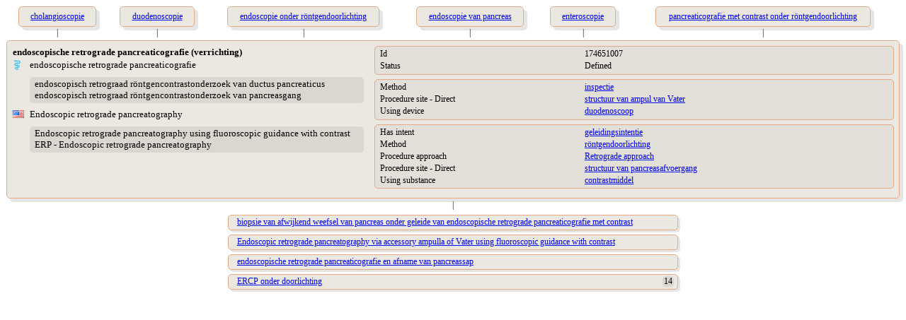

--- FILE ---
content_type: text/html;charset=UTF-8
request_url: https://terminologie.nictiz.nl/terminology/snomed/viewConcept/174651007
body_size: 2266
content:
<!DOCTYPE html PUBLIC "-//W3C//DTD XHTML 1.0 Transitional//EN" "resources/xhtml1-transitional.dtd">
<html xmlns:xi="http://www.w3.org/2001/XInclude" xmlns:xs="http://www.w3.org/2001/XMLSchema" xmlns:xsi="http://www.w3.org/2001/XMLSchema-instance"><head><script type="text/javascript">
                    function toggle(toggled,toggler) {
                    if (document.getElementById) {
                    var currentStyle = document.getElementById(toggled).style;
                    var togglerStyle = document.getElementById(toggler).style;
                    if (currentStyle.display == "block"){
                    currentStyle.display = "none";
                    togglerStyle.backgroundImage = "url(/terminology/resources/images/trClosed.gif)";
                    } else {
                    currentStyle.display = "block";
                    togglerStyle.backgroundImage = "url(/terminology/resources/images/triangleOpen.gif)";
                    }
                    return false;
                    } else {
                    return true;
                    }
                    }
                </script><style type="text/css" media="print, screen">
                    body {
                       font-family: Verdana;
                       font-size: 12px;
                    }
                    table {
                       width: 100%;
                       border-spacing: 0px;
                       font-family: Verdana;
                       font-size: 12px;
                    }
                    td {
                       text-align: left;
                       vertical-align: top;
                    }
                    td.parent {
                       text-align: center;
                       vertical-align: top;
                       padding-left: 1em;
                       padding-right: 1em;
                       padding-top: 0em;
                       padding-bottom: 0em;
                    }
                    td.child {
                       text-align: left;
                       vertical-align: top;
                       padding-left: 1em;
                       padding-right: 1em;
                       padding-top: 0.3em;
                       padding-bottom: 0.3em;
                    }
                    td.vertical-line {
                       text-align: center;
                       vertical-align: middle;
                    }
                    td.toggler {
                       background-image: url(/terminology/resources/images/trClosed.gif);
                       background-repeat: no-repeat;
                       padding-left: 15px;
                    }
                    td.toggler:hover {
                       cursor: pointer;
                       /*    	color : #e16e22;*/
                    }
                    td.toggle {
                       display: none;
                    }
                    div.navigate {
                       border-radius: 5px 5px;
                       -moz-border-radius: 5px;
                       -webkit-border-radius: 5px;
                       box-shadow: 5px 5px 5px rgba(0, 0, 0, 0.1);
                       -webkit-box-shadow: 5px 5px rgba(0, 0, 0, 0.1);
                       -moz-box-shadow: 5px 5px rgba(0, 0, 0, 0.1);
                       background: #ebe7e1;
                       border: 1px solid #e6aa83;
                       padding: 0.5em;
                       width: 80%;
                       margin: auto;
                    }
                    div.navigate-child {
                       border-radius: 5px 5px;
                       -moz-border-radius: 5px;
                       -webkit-border-radius: 5px;
                       box-shadow: 3px 3px 3px rgba(0, 0, 0, 0.1);
                       -webkit-box-shadow: 3px 3px rgba(0, 0, 0, 0.1);
                       -moz-box-shadow: 3px 3px rgba(0, 0, 0, 0.1);
                       background: #ebe7e1;
                       border: 1px solid #e6aa83;
                       padding: 0.2em;
                       padding-left: 1em;
                       width: 50%;
                       margin: auto;
                    }
                    div.concept {
                       border-radius: 5px 5px;
                       -moz-border-radius: 5px;
                       -webkit-border-radius: 5px;
                       box-shadow: 5px 5px 5px rgba(0, 0, 0, 0.1);
                       -webkit-box-shadow: 5px 5px rgba(0, 0, 0, 0.1);
                       -moz-box-shadow: 5px 5px rgba(0, 0, 0, 0.1);
                       background: #ebe7e1;
                       border: 1px solid #e6aa83;
                       padding: 0.5em;
                       margin: auto;
                    }
                    div.refset {
                       border-radius: 5px 5px;
                       -moz-border-radius: 5px;
                       -webkit-border-radius: 5px;
                       background: #e3dfd9;
                       border: 1px solid #bbb;
                       padding: 0.2em;
                       padding-left: 0.5em;
                       margin-left: 1em;
                       margin-top: 0.5em;
                       margin-bottom: 0.4em;
                    }
                    div.refsetGroup {
                       border-radius: 5px 5px;
                       -moz-border-radius: 5px;
                       -webkit-border-radius: 5px;
                       background: #ebe7e1;
                       border: 1px solid #bbb;
                       padding-top: 0.2em;
                       padding-left: 0.4em;
                       padding-bottom: 0.2em;
                       padding-right: 0.4em;
                       margin-top: 0.2em;
                       margin-bottom: 0.4em;
                    }
                    div.map-rule:first-child {
                       background: #e3dfd9;
                       margin-top: 0.2em;
                       margin-bottom: 0.2em;
                       margin-left: 0.2em;
                       margin-right: 0.2em;
                       padding-left: 0.5em;
                    }
                    div.map-rule {
                       background: #e3dfd9;
                       margin-top: 0.8em;
                       margin-bottom: 0.2em;
                       margin-left: 0.2em;
                       margin-right: 0.2em;
                       padding-left: 0.5em;
                    }
                    div.grp {
                       border-radius: 5px 5px;
                       -moz-border-radius: 5px;
                       -webkit-border-radius: 5px;
                       background: #e3dfd9;
                       border: 1px solid #e6aa83;
                       padding: 0.2em;
                       padding-left: 0.5em;
                       margin-left: 1em;
                       margin-bottom: 0.5em;
                    }
                    div.syn {
                       border-radius: 5px 5px;
                       -moz-border-radius: 5px;
                       -webkit-border-radius: 5px;
                       background: #dad6d0;
                       padding: 0.2em;
                       padding-left: 0.5em;
                       margin-top: 0.5em;
                       margin-bottom: 0.5em;
                    }
                    span.subcount {
                       border-radius: 5px 5px;
                       -moz-border-radius: 5px;
                       -webkit-border-radius: 5px;
                       background: #dad6d0;
                       margin-right: 0.2em;
                       padding-left: 0.2em;
                       padding-right: 0.2em;
                       float: right;
                    }
                    td.normal {
                       text-align: left;
                       vertical-align: top;
                       padding-left: 15px;
                       display: block;
                    }
                    td.indent {
                       text-align: left;
                       vertical-align: top;
                       padding-left: 15px;
                    }</style></head><body>
    <table><tr><td><table><tr><td class="parent"><a href="413195008"><div class="navigate">cholangioscopie</div></a></td><td class="parent"><a href="80267006"><div class="navigate">duodenoscopie</div></a></td><td class="parent"><a href="710291004"><div class="navigate">endoscopie onder röntgendoorlichting</div></a></td><td class="parent"><a href="255229001"><div class="navigate">endoscopie van pancreas</div></a></td><td class="parent"><a href="235147008"><div class="navigate">enteroscopie</div></a></td><td class="parent"><a href="431798000"><div class="navigate">pancreaticografie met contrast onder röntgendoorlichting</div></a></td></tr><tr><td class="vertical-line">|</td><td class="vertical-line">|</td><td class="vertical-line">|</td><td class="vertical-line">|</td><td class="vertical-line">|</td><td class="vertical-line">|</td></tr></table></td></tr><tr><td><div class="concept"><table><tr><td width="40%"><table width="100%"><tr><td colspan="2"><span style="font-size:110%;font-weight:bold;">endoscopische retrograde pancreaticografie (verrichting)</span></td></tr><tr><td style="vertical-align:middle;" width="5%"><div><img src="/terminology/resources/images/languageRefsets/31000146106.png"/></div></td><td style="font-size:110%;vertical-align:middle;"><div title="Preferred term">endoscopische retrograde pancreaticografie</div></td></tr><tr><td style="vertical-align:middle;" width="5%"><div/></td><td style="font-size:110%;vertical-align:middle;"><div class="syn" title="Synonyms">endoscopisch retrograad röntgencontrastonderzoek van ductus pancreaticus<br/>endoscopisch retrograad röntgencontrastonderzoek van pancreasgang<br/></div></td></tr><tr><td style="vertical-align:middle;" width="5%"><div><img src="/terminology/resources/images/languageRefsets/900000000000509007.png"/></div></td><td style="font-size:110%;vertical-align:middle;"><div title="Preferred term">Endoscopic retrograde pancreatography</div></td></tr><tr><td style="vertical-align:middle;" width="5%"><div/></td><td style="font-size:110%;vertical-align:middle;"><div class="syn" title="Synonyms">Endoscopic retrograde pancreatography using fluoroscopic guidance with contrast<br/>ERP - Endoscopic retrograde pancreatography<br/></div></td></tr></table></td><td width="60%"><div class="grp"><table><tr><td width="40%">Id</td><td>174651007</td></tr><tr><td width="40%">Status</td><td>Defined</td></tr></table></div><div class="grp"><table><tr><td width="40%">Method</td><td><a href="129433002">inspectie</a></td></tr><tr><td width="40%">Procedure site - Direct</td><td><a href="67109009">structuur van ampul van Vater</a></td></tr><tr><td width="40%">Using device</td><td><a href="705514000">duodenoscoop</a></td></tr></table></div><div class="grp"><table><tr><td width="40%">Has intent</td><td><a href="429892002">geleidingsintentie</a></td></tr><tr><td width="40%">Method</td><td><a href="312275004">röntgendoorlichting</a></td></tr><tr><td width="40%">Procedure approach</td><td><a href="260526008">Retrograde approach</a></td></tr><tr><td width="40%">Procedure site - Direct</td><td><a href="69930009">structuur van pancreasafvoergang</a></td></tr><tr><td width="40%">Using substance</td><td><a href="385420005">contrastmiddel</a></td></tr></table></div></td></tr></table></div></td></tr><tr><td class="vertical-line">|</td></tr><tr><td><tr><tr><td class="child"><div class="navigate-child"><a href="1220628005">biopsie van afwijkend weefsel van pancreas onder geleide van endoscopische retrograde pancreaticografie met contrast</a></div></td></tr><tr><td class="child"><div class="navigate-child"><a href="1375972008">Endoscopic retrograde pancreatography via accessory ampulla of Vater using fluoroscopic guidance with contrast</a></div></td></tr><tr><td class="child"><div class="navigate-child"><a href="174653005">endoscopische retrograde pancreaticografie en afname van pancreassap</a></div></td></tr><tr><td class="child"><div class="navigate-child"><a href="712470002">ERCP onder doorlichting</a><span class="subcount">14</span></div></td></tr></tr></td></tr></table>
</body></html>